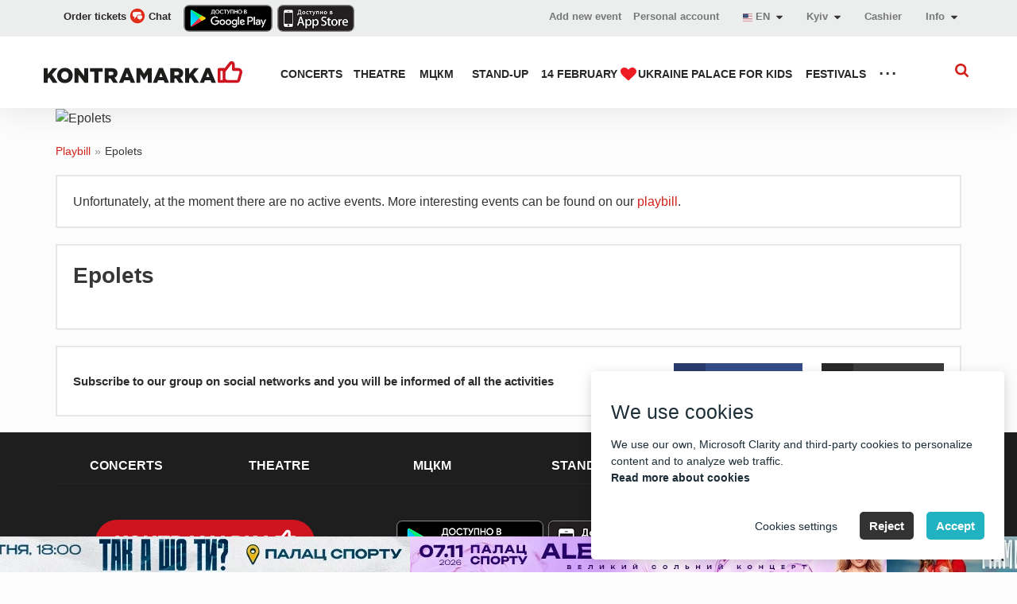

--- FILE ---
content_type: text/html; charset=UTF-8
request_url: https://kontramarka.ua/en/events/epolets
body_size: 13607
content:

<!DOCTYPE html>
<html lang="en">
<head>

<meta http-equiv="content-type" content="text/html; charset=utf-8" />
<meta http-equiv="X-UA-Compatible" content="IE=edge"/>
<meta name="viewport" content="width=device-width, initial-scale=1 user-scalable=no">


<title>Epolets</title><meta name="og:title" content="Epolets" />
<meta name="og:description" content="" />
<link hreflang="uk" rel="alternate" href="https://kontramarka.ua/uk/events/epolets" />
<link hreflang="ru" rel="alternate" href="https://kontramarka.ua/ru/events/epolets" />
<link hreflang="en" rel="alternate" href="https://kontramarka.ua/en/events/epolets" />
<link rel="stylesheet" type="text/css" href="/themes/kontramarka_2017/css/main.css?v=2025-11-11-v1" />
<link rel="stylesheet" type="text/css" href="/themes/kontramarka_2017/css/custom.css?v=2025-11-11-v1" />
<script type="text/javascript" src="/assets/b6253c18/jquery.min.js"></script>
<script type="text/javascript" src="/assets/b6253c18/jquery.cookie.js"></script>
<script type="text/javascript" src="/themes/kontramarka_2017/js/bundle.js?v=2025-11-11-v1"></script>


<meta name="keywords" content=""/>
<meta name="description" content=""/>



        <script>
            // Google Tag Manager
            window.dataLayer = window.dataLayer || [];
            function gtag() { dataLayer.push(arguments); }

            (function(w, d, s, l, i) {
                w[l] = w[l] || [];
                w[l].push({ 'gtm.start': new Date().getTime(), event: 'gtm.js' });

                var f = d.getElementsByTagName(s)[0],
                    j = d.createElement(s),
                    dl = l !== 'dataLayer' ? '&l=' + l : '';

                j.async = true;
                j.src = 'https://www.googletagmanager.com/gtm.js?id=' + i + dl;
                f.parentNode.insertBefore(j, f);
            })(window, document, 'script', 'dataLayer', 'GTM-MRGFXJ');

            // Функція для обробки згоди користувачів (cookies)
            function setCookiesConsentMode(consentMode, event = 'default') {
                let consentModeStates = {
                    ad_storage: consentMode.includes('adConsentGranted') ? 'granted' : 'denied',
                    ad_user_data: consentMode.includes('adUserDataGranted') ? 'granted' : 'denied',
                    ad_personalization: consentMode.includes('adPersonalizationGranted') ? 'granted' : 'denied',
                    analytics_storage: consentMode.includes('analyticsConsentGranted') ? 'granted' : 'denied',
                    functionality_storage: consentMode.includes('functionalityConsentGranted') ? 'granted' : 'denied',
                    personalization_storage: consentMode.includes('personalizationConsentGranted') ? 'granted' : 'denied',
                    security_storage: consentMode.includes('securityConsentGranted') ? 'granted' : 'denied',
                };
                if (window.gtag) {
                    gtag('consent', event, consentModeStates);
                }
            }

            // Функція для Microsoft Clarity
            function setClarityConsent(consentMode) {
                if (typeof window.clarity !== 'undefined') {
                    if (consentMode.includes('microsoftClarityGranted')) {
                        clarity('consent');
                    } else {
                        clarity('consent', false);
                    }
                }
            }
        </script>


<!-- Meta Pixel Code -->
    <script>
        window.addEventListener('DOMContentLoaded', function() {
            // Перевіряємо, чи користувач дозволив аналітику або рекламу
            function initFacebookPixel() {
                if (typeof cc !== 'undefined' && cc.acceptedCategories) {
                    const hasConsent = cc.acceptedCategories.includes('adConsentGranted') ||
                        cc.acceptedCategories.includes('analyticsConsentGranted');

                    if (!hasConsent) {
                        console.warn('Facebook Pixel не завантажено: користувач не дав згоду.');
                        return;
                    }
                }

                // Facebook Pixel
                !function(f,b,e,v,n,t,s) {
                    if (f.fbq) return;
                    n = f.fbq = function() {
                        n.callMethod ? n.callMethod.apply(n, arguments) : n.queue.push(arguments);
                    };
                    if (!f._fbq) f._fbq = n;
                    n.push = n;
                    n.loaded = !0;
                    n.version = '2.0';
                    n.queue = [];
                    t = b.createElement(e);
                    t.async = !0;
                    t.src = v;
                    s = b.getElementsByTagName(e)[0];
                    s.parentNode.insertBefore(t, s);
                }(window, document, 'script', 'https://connect.facebook.net/en_US/fbevents.js');

                fbq('init', '635619701841020');
                fbq('track', 'PageView');
            }

            // Викликаємо функцію ініціалізації після завантаження згоди
            // if (typeof cc !== 'undefined') {
            //     cc.on("accept", initFacebookPixel);
            //     cc.on("change", initFacebookPixel);
            // }

            // Якщо згода вже є, запускаємо відразу
            setTimeout(function () {

                if (typeof cc !== 'undefined') {
                    cc.on("accept", initFacebookPixel);
                    cc.on("change", initFacebookPixel);
                }
                initFacebookPixel;
            }, 1000);
            // setTimeout(initFacebookPixel, 1000);
        });
    </script>

    <noscript>
        <img height="1" width="1" style="display:none"
             src="https://www.facebook.com/tr?id=635619701841020&ev=PageView&noscript=1" />
    </noscript>

<!--<script>-->
<!---->
<!--    $( document ).ready(function() {-->
<!--        !function(f,b,e,v,n,t,s)-->
<!--        {if(f.fbq)return;n=f.fbq=function(){n.callMethod?-->
<!--            n.callMethod.apply(n,arguments):n.queue.push(arguments)};-->
<!--            if(!f._fbq)f._fbq=n;n.push=n;n.loaded=!0;n.version='2.0';-->
<!--            n.queue=[];t=b.createElement(e);t.async=!0;-->
<!--            t.src=v;s=b.getElementsByTagName(e)[0];-->
<!--            s.parentNode.insertBefore(t,s)}(window, document,'script',-->
<!--            'https://connect.facebook.net/en_US/fbevents.js');-->
<!--        fbq('init', '635619701841020');-->
<!--        fbq('track', 'PageView');-->
<!--    });-->
<!--</script>-->
<!--<noscript><img height="1" width="1" style="display:none"-->
<!--               src="https://www.facebook.com/tr?id=635619701841020&ev=PageView&noscript=1"-->
<!--    /></noscript>-->
<!-- End Meta Pixel Code -->



    <meta name="google-site-verification" content="ig4EtntQ0huoQ6TsmUPov2GQg3QkEpzgl8aXoXXbIDc" />

<link rel="alternate" href="https://kontramarka.ua/uk" hreflang="x-default"/>




<!-- [if lt IE 9] script window.open("https://browser-update.org/update.html?force_outdated=true", "_self");-->
<!-- [endif]-->
<!-- HTML5 Shim and Respond.js IE8 support of HTML5 elements and media queries -->
<!-- WARNING: Respond.js doesn't work if you view the page via file:// -->
<!--[if lt IE 9]>
<script src="https://oss.maxcdn.com/libs/html5shiv/3.7.0/html5shiv.js"></script>
<script src="https://oss.maxcdn.com/libs/respond.js/1.4.2/respond.min.js"></script>
<![endif]-->

<link rel="apple-touch-icon" href="/like-k-ka.svg">
<!--<link rel="apple-touch-icon" sizes="57x57" href="/like-k-ka.svg">-->
<!--<link rel="apple-touch-icon" sizes="60x60" href="/like-k-ka.svg">-->
<!--<link rel="apple-touch-icon" sizes="72x72" href="/like-k-ka.svg">-->
<!--<link rel="apple-touch-icon" sizes="76x76" href="/like-k-ka.svg">-->
<!--<link rel="apple-touch-icon" sizes="114x114" href="/like-k-ka.svg">-->
<!--<link rel="apple-touch-icon" sizes="120x120" href="/like-k-ka.svg">-->
<!--<link rel="apple-touch-icon" sizes="144x144" href="/like-k-ka.svg">-->
<!--<link rel="apple-touch-icon" sizes="152x152" href="/like-k-ka.svg">-->
<!--<link rel="apple-touch-icon" sizes="180x180" href="/like-k-ka.svg">-->
<link rel="icon" type="image/svg+xml" href="/like-k-ka.svg">
<!--<link rel="icon" type="image/png" sizes="192x192" href="/like-k-ka.svg">-->
<!--<link rel="icon" type="image/png" sizes="32x32" href="/like-k-ka.svg">-->
<!--<link rel="icon" type="image/png" sizes="96x96" href="/like-k-ka.svg">-->
<!--<link rel="icon" type="image/png" sizes="16x16" href="/like-k-ka.svg">-->
<link href="/like-k-ka.svg" rel="shortcut icon">
<link rel="manifest" href="/themes/kontramarka_2017/img/favicons/manifest.json">
<meta name="msapplication-config" content="/themes/kontramarka_2017/img/favicons/browserconfig.xml">

<script>
    var baseUrl = '/themes/kontramarka_2017/';
    var absoluteURL = 'https://kontramarka.ua/en';

    $(document).ready(function () {
        moment.locale("en");

            });
    var contryCitySearchText = 'Search...';
</script>


<!-- Подключаем скрипт и css поисковика -->

    <!-- Новый поиск Elasticsearch -->
    <link rel="stylesheet" type="text/css" href="https://kontramarka.ua/css/sf-search.css?v=2025-11-11-v1">
    <script type="text/javascript" src="https://kontramarka.ua/js/sf-search.js?v=2025-11-11-v1"></script>
    <script>
        window.searchSiteUrl = 'https://search.mticket.com.ua:9191';
        window.searchSiteUri = '/api/uk/events/search';
        window.searchSiteCategorization = 'category';
        document.addEventListener("click", function(evt) {
            let flyoutEl = document.getElementsByClassName('sf-search-btn')[0],
                flyoutElF = document.getElementsByClassName('sf-wrapper')[0],
                targetEl = evt.target; // clicked element
            if (typeof flyoutElF === "undefined") return;
            do {
                if(targetEl == flyoutEl || targetEl == flyoutElF) {
                    // This is a click inside, does nothing, just return.
                    return;
                }
                // Go up the DOM
                targetEl = targetEl.parentNode;
            } while (targetEl);
            // This is a click outside.
            btnCloseListener();
        });
    </script>


<script src="https://cdn.gravitec.net/storage/752566d362211e0d352d2ef804cc1a1d/client.js" async></script>

<!--<script>-->
<!--    // TiktokAnalytics-->
<!--    !function (w, d, t) {-->
<!--        w.TiktokAnalyticsObject=t;var ttq=w[t]=w[t]||[];ttq.methods=["page","track","identify","instances","debug","on","off","once","ready","alias","group","enableCookie","disableCookie"],ttq.setAndDefer=function(t,e){t[e]=function(){t.push([e].concat(Array.prototype.slice.call(arguments,0)))}};for(var i=0;i<ttq.methods.length;i++)ttq.setAndDefer(ttq,ttq.methods[i]);ttq.instance=function(t){for(var e=ttq._i[t]||[],n=0;n<ttq.methods.length;n++)ttq.setAndDefer(e,ttq.methods[n]);return e},ttq.load=function(e,n){var i="https://analytics.tiktok.com/i18n/pixel/events.js";ttq._i=ttq._i||{},ttq._i[e]=[],ttq._i[e]._u=i,ttq._t=ttq._t||{},ttq._t[e]=+new Date,ttq._o=ttq._o||{},ttq._o[e]=n||{};var o=document.createElement("script");o.type="text/javascript",o.async=!0,o.src=i+"?sdkid="+e+"&lib="+t;var a=document.getElementsByTagName("script")[0];a.parentNode.insertBefore(o,a)};-->
<!---->
<!--        ttq.load('CCQPCORC77U87GSMB890');-->
<!--        ttq.page();-->
<!--    }(window, document, 'ttq');-->
<!--</script>-->
<script>
    // TiktokAnalytics
    window.addEventListener('DOMContentLoaded', function() {
        function initTikTokPixel() {
            if (typeof cc !== 'undefined' && cc.acceptedCategories) {
                const hasConsent = cc.acceptedCategories.includes('adConsentGranted') ||
                    cc.acceptedCategories.includes('analyticsConsentGranted');

                if (!hasConsent) {
                    console.warn('TikTok Pixel не завантажено: користувач не дав згоду.');
                    return;
                }
            }

            // Завантажуємо TikTok Pixel
            !function (w, d, t) {
                w.TiktokAnalyticsObject = t;
                var ttq = w[t] = w[t] || [];
                ttq.methods = ["page", "track", "identify", "instances", "debug", "on", "off", "once", "ready", "alias", "group", "enableCookie", "disableCookie"];
                ttq.setAndDefer = function (t, e) {
                    t[e] = function () {
                        t.push([e].concat(Array.prototype.slice.call(arguments, 0)));
                    }
                };
                for (var i = 0; i < ttq.methods.length; i++) ttq.setAndDefer(ttq, ttq.methods[i]);
                ttq.instance = function (t) {
                    for (var e = ttq._i[t] || [], n = 0; n < ttq.methods.length; n++) ttq.setAndDefer(e, ttq.methods[n]);
                    return e;
                };
                ttq.load = function (e, n) {
                    var i = "https://analytics.tiktok.com/i18n/pixel/events.js";
                    ttq._i = ttq._i || {}, ttq._i[e] = [], ttq._i[e]._u = i, ttq._t = ttq._t || {}, ttq._t[e] = +new Date, ttq._o = ttq._o || {}, ttq._o[e] = n || {};
                    var o = document.createElement("script");
                    o.type = "text/javascript", o.async = !0, o.src = i + "?sdkid=" + e + "&lib=" + t;
                    var a = document.getElementsByTagName("script")[0];
                    a.parentNode.insertBefore(o, a);
                };

                ttq.load('CCQPCORC77U87GSMB890');
                ttq.page();
            }(window, document, 'ttq');
        }

        // Викликаємо після прийняття згоди
        if (typeof cc !== 'undefined') {
            cc.on("accept", initTikTokPixel);
            cc.on("change", initTikTokPixel);
        }

        // Якщо згода вже є, запускаємо відразу
        setTimeout(initTikTokPixel, 1000);
    });
</script></head>
<!--<style>-->
<!--    span.btn:hover:before {-->
<!--        background-color: initial !important;-->
<!--    }-->
<!--</style>-->
<body class="">

<!-- Google Tag Manager (noscript) -->
<noscript><iframe src="https://www.googletagmanager.com/ns.html?id=GTM-MRGFXJ" height="0" width="0" style="display:none;visibility:hidden"></iframe></noscript>
<!-- End Google Tag Manager (noscript) -->

<link rel="stylesheet" type="text/css" href="/css/cookie-consent-master/cookie-consent.css">
<script src="/js/cookie-consent-master/cookie-consent.js"></script>
<script>

    // Ініціалізуємо попап згоди
    let cc;
    window.addEventListener('DOMContentLoaded', function() {
        cc = new CookieConsent({"title":"We use cookies","description":"We use our own,  Microsoft Clarity and third-party cookies to personalize content and to analyze web traffic.<br><a target='_blank' href='\/en\/pages\/public-offer'>Read more about cookies<\/a>","buttons":{"acceptAll":"Accept","acceptSelected":"Accept Cookies","reject":"Reject","showSettings":"Cookies settings","hideSettings":"Hide"},"cookie":{"name":"cookie_consent","domain":".kontramarka.ua","expiryDays":365,"secure":false,"sameSite":"Lax","inited":[],"updated":[]},"categories":{"adConsentGranted":{"label":"Storage","description":"Enables storage (such as cookies) related to advertising.","checked":true,"mandatory":true},"adUserDataGranted":{"label":"User data","description":"Sets consent for sending user data to Google for advertising purposes.","checked":true},"adPersonalizationGranted":{"label":"Personalized advertising","description":"Sets consent for personalized advertising.","checked":true},"analyticsConsentGranted":{"label":"Analytics","description":"Enables storage (such as cookies) related to analytics e.g. visit duration.","checked":true},"functionalityConsentGranted":{"label":"Functionality","description":"Enables storage that supports the functionality of the website or app e.g. language settings.","checked":true},"personalizationConsentGranted":{"label":"Personalization","description":"Sets consent for personalized advertising.","checked":true},"securityConsentGranted":{"label":"Security","description":"Enables storage related to security such as authentication functionality, fraud prevention, and other user protection.","checked":true},"microsoftClarityGranted":{"label":"Microsoft Clarity","description":"I agree to the use of cookies for Microsoft Clarity.","checked":true}}});

        function handleConsentUpdate(event = 'default') {
            if (cc) {
                setCookiesConsentMode(cc.acceptedCategories, event);
                setClarityConsent(cc.acceptedCategories);
            }
        }

        // Передаємо дефолтні значення при старті
        handleConsentUpdate();

        // Події для оновлення згоди
        cc.on("accept", () => handleConsentUpdate('update'));
        cc.on("reject", () => handleConsentUpdate('update'));
        cc.on("change", () => handleConsentUpdate('update'));

        // Виконуємо оновлення, якщо потрібно
        if (cc.need_update()) {
            handleConsentUpdate('update');
        }

        // Викликаємо GA після згоди
        setTimeout(function() {
            if (cc.need_update()) {
                handleConsentUpdate('update');
            }
        }, 2000);
    });

    // Налаштовуємо Google Analytics
    function initGA() {
        if (typeof gtag === 'function') {
            gtag('js', new Date());
            ['G-XW31VBQDS7', 'G-SRRFQ3WM8R'].forEach(id => {
                gtag('config', id, {
                    'linker': {
                        'domains': ['widget.kontramarka.ua'],
                        'decorate_forms': true,
                        'accept_incoming': true
                    }
                });
            });
        }
    }

    // Ініціалізуємо GA після завантаження сторінки
    window.addEventListener('load', function() {
        setTimeout(initGA, 3000);
    });
</script>

<div class="preloader">
    <div class="lds-spinner"><div></div><div></div><div></div><div></div><div></div><div></div><div></div><div></div><div></div><div></div><div></div><div></div></div>
</div>


<div class="mobile-menu">
    <button class="mobile-menu__close"></button>

    <div class="mobile-menu__tabs">
        <a href="#mmtab-1" class="mobile-menu__tab active">Categories</a>
        <a href="#mmtab-2" class="mobile-menu__tab">Information</a>
        <hr class="mobile-menu__hr">

        <ul id="mmtab-1" class="mobile-menu__nav" style="display: block;">
                            
                
                <li class="mobile-menu__item">                <a href="/en/concert">CONCERTS</a>                </li>
                                            
                
                <li class="mobile-menu__item">                <a href="/en/theatre">THEATRE</a>                </li>
                                            
                
                <li class="mobile-menu__item">                <a href="/en/events/zhovtnevy-palats">МЦКМ</a>                </li>
                                            
                
                <li class="mobile-menu__item">                <a href="/en/standUp">STAND-UP</a>                </li>
                                            
                
                <li class="mobile-menu__item">                <a href="/en/february">14 FEBRUARY <img width="20" style="margin-top: -2px" src="/themes/kontramarka_2017/img/categories/red-heart-icon.svg" alt="red heart" /></a>                </li>
                                            
                
                <li class="mobile-menu__item">                <a href="/en/concert/dvorec-ukraina-66.html">Ukraine Palace&nbsp;</a>                </li>
                                            
                
                <li class="mobile-menu__item">                <a href="/en/children">FOR KIDS</a>                </li>
                                            
                
                <li class="mobile-menu__item">                <a href="/en/festival">FESTIVALS</a>                </li>
                                            
                
                <li class="mobile-menu__item">                <a href="/en/planetarium">Planetarium</a>                </li>
                                            
                
                <li class="mobile-menu__item">                <a href="/en/zoo">ZOO</a>                </li>
                                            
                
                <li class="mobile-menu__item">                <a href="/en/filarmony">PHILHARMONIC</a>                </li>
                                            
                                    <li class="mobile-menu__item">                    <a class="has-children" href="#">All sections</a>                    <ul class="mobile-menu__submenu subMenu">                
                <li class="">                <a href="/en/tour">TOUR</a>                </li>
                                            
                
                <li class="">                <a href="/en/events/kyyivsky-kulturny-klaster-krakiv">ККК “КРАКІВ“</a>                </li>
                                            
                
                <li class="">                <a href="/en/cinema">MOVIE</a>                </li>
                                            
                
                <li class="">                <a href="/en/museum">MUSEUMS</a>                </li>
                                            
                
                <li class="">                <a href="/en/excursion">EXCURSIONS</a>                </li>
                                            
                
                <li class="">                <a href="/en/exhibition">ВИСТАВКИ</a>                </li>
                                            
                
                <li class="">                <a href="/en/clubs">CLUBS</a>                </li>
                                            
                
                <li class="">                <a href="/en/sport">Sport</a>                </li>
                                            
                
                <li class="">                <a href="/en/dyky">ДИКИЙ ТЕАТР</a>                </li>
                                            
                
                <li class="">                <a href="/en/kmb">KYIV MODERN BALLET</a>                </li>
                                            
                
                <li class="">                <a href="/en/kinopokaz">FILM SHOW</a>                </li>
                                    </ul>                    </li>                                    </ul>

        <ul id="mmtab-2" class="mobile-menu__nav">
            <li class="mobile-menu__item">                <a href="/en/addEvent">Add new event</a>            </li>
                            <li class="mobile-menu__item">                    <a rel="nofollow" href="/en/pages/cash-desks">Our office</a>                </li>                            <li class="mobile-menu__item">                    <a rel="nofollow" href="/en/pages/public-offer">Terms of Use</a>                </li>                            <li class="mobile-menu__item">                    <a rel="nofollow" href="/en/pages/howto-buy-a-ticket">How to buy tickets</a>                </li>                            <li class="mobile-menu__item">                    <a rel="nofollow" href="/en/pages/app">Mobile App</a>                </li>            
            <li class="mobile-menu__item">            <a target="_blank" href="https://widget.kontramarka.ua/en/widget11site19/user/orders">Personal account</a>            </li>        </ul>
    </div>
</div>

<header class="header">
    
    <div class="header_top">
        <div class="_wrap">
            <div class="h-link h-link--phone">
                <a href="javascript:showBitrixChat()">
                    Order tickets                    <img style="padding-bottom: 3px" src="/themes/kontramarka_2017/img/chat.png" alt="chat">
                    Chat                </a>
            </div>

            <div class="header__buttons">
                <a rel="nofollow" rel="nofollow" class="android-link" href="https://play.google.com/store/apps/details?id=com.kontramarka.app&amp;rdid=com.kontramarka.app" target="_blank">
                    <img src="/themes/kontramarka_2017/img/banner-android-link.png" alt="Приложение Android">
                </a>
                <a rel="nofollow" rel="nofollow" class="android-link" href="https://apps.apple.com/ua/app/контрамарка/id1569152422" target="_blank">
                    <img src="/themes/kontramarka_2017/img/banner-ios-link.png" alt="App Store">
                </a>
            </div>

            <div class="h-link h-link--profile d-none">
                <a rel="nofollow" target="_blank" class="h-link__text" href="https://widget.kontramarka.ua/en/widget11site19/user/login">
                    <svg class="svgicon svg-profile">
                        <use xlink:href="/themes/kontramarka_2017/img/sprite.svg#profile"></use>
                    </svg>
                    Login                </a>
            </div>

            <div class="h-link">
                <div class="h-link__text">
                    Info
                    <svg class="svgicon caret-down">
                        <use xlink:href="/themes/kontramarka_2017/img/sprite.svg#caret-down"></use>
                    </svg>
                </div>

                <ul class="h-link__drop" style="z-index: 101">
                    <li class="h-link__sublink">
                        <a rel="nofollow"
                           href="/en/pages/public-offer">Terms of Use</a>
                    </li>

                    <li class="h-link__sublink d-none">
                        <a rel="nofollow" target=“_blank”
                           href="https://bitrix24public.com/mticket.bitrix24.ua/form/5_povernennya_kvytkiv/5mrg4y/">Ticket return</a>
                    </li>

                    <li class="h-link__sublink">
                        <a rel="nofollow"
                           href="/en/pages/howto-buy-a-ticket">Help</a>
                    </li>

<!--                    <li class="h-link__sublink">-->
<!--                        <a rel="nofollow" href="--><?//=LangHelper::getBlogUrl()?><!--" target="_blank">--><?//=Yii::t('app', 'Блог')?><!--</a>-->
<!--                    </li>-->

                    <li class="h-link__sublink">
                        <a rel="nofollow" href="/en/pages/app">Mobile App</a>
                    </li>

                    <li class="h-link__sublink">
                        <a rel="nofollow" href="https://widget.kontramarka.ua/en/widget11site19/user/orders">Personal account</a>
                    </li>
                </ul>
            </div>

            <a rel="nofollow" href="/en/pages/cash-desks" class="h-link">
                Cashier            </a>

            
<div class="h-link list-block location-menu">
    <a href="#" class="location-menu__header">
        <span>Kyiv</span>

        <svg class="svgicon caret-down">
            <use xlink:href="/themes/kontramarka_2017/img/sprite.svg#caret-down"></use>
        </svg>
    </a>
    <div class="dropdown-modal location-menu__modal">
        <div class="location-menu__modal-close">
            <svg viewBox="0 0 50 50">
                <path d="M37.304 11.282l1.414 1.414-26.022 26.02-1.414-1.413z"></path>
                <path d="M12.696 11.282l26.022 26.02-1.414 1.415-26.022-26.02z"></path>
            </svg>
        </div>
        <div class="location-menu__modal-inner">
            <p class="location-menu__input-header">Country</p>
            <select id="country-select" class="location-menu__select location-menu__select-country" data-selected="Украина">
                                                            <option selected data-domain="" value="Украина">Ukraine</option>
                                                </select>
            <p class="location-menu__input-header">Town</p>
            <select id="city-select" class="location-menu__select location-menu__select-city">
                
                                                            <option selected value="https://kontramarka.ua/en" data-country="Украина">
                            Kyiv                        </option>
                                                                                <option value="https://lviv.kontramarka.ua/en" data-country="Украина">
                            Lviv                        </option>
                                                                                <option value="https://odesa.kontramarka.ua/en" data-country="Украина">
                            Odesa                        </option>
                                                                                <option value="https://dnepr.kontramarka.ua/en" data-country="Украина">
                            Dnipro                        </option>
                                                                                <option value="https://kharkov.kontramarka.ua/en" data-country="Украина">
                            Kharkiv                        </option>
                                                                                <option value="https://bashtanka.kontramarka.ua/en" data-country="Украина">
                                                    </option>
                                                                                <option value="https://baryshivka.kontramarka.ua/en" data-country="Украина">
                            Baryshivka                        </option>
                                                                                <option value="https://berdychiv.kontramarka.ua/en" data-country="Украина">
                            Berdychiv                        </option>
                                                                                <option value="https://berezan.kontramarka.ua/en" data-country="Украина">
                            Berezan                        </option>
                                                                                <option value="https://berezne.kontramarka.ua/en" data-country="Украина">
                            Berezne                        </option>
                                                                                <option value="https://bilacerkva.kontramarka.ua/en" data-country="Украина">
                            White Church                        </option>
                                                                                <option value="https://bilhorod-dnistrovskyi.kontramarka.ua/en" data-country="Украина">
                            Bilhorod-Dnistrovskyi                        </option>
                                                                                <option value="https://bobrynets.kontramarka.ua/en" data-country="Украина">
                            Bobrynets                        </option>
                                                                                <option value="https://bogorodchany.kontramarka.ua/en" data-country="Украина">
                            Bogorodchany                        </option>
                                                                                <option value="https://bohuslav.kontramarka.ua/en" data-country="Украина">
                            Bohuslav                        </option>
                                                                                <option value="https://brovary.kontramarka.ua/en" data-country="Украина">
                            Brovary                        </option>
                                                                                <option value="https://bukovel.kontramarka.ua/en" data-country="Украина">
                            Bukovel                        </option>
                                                                                <option value="https://bucha.kontramarka.ua/en" data-country="Украина">
                            Bucha                        </option>
                                                                                <option value="https://varash.kontramarka.ua/en" data-country="Украина">
                            Varash                        </option>
                                                                                <option value="https://vasilkiv.kontramarka.ua/en" data-country="Украина">
                            Vasilkiv                        </option>
                                                                                <option value="https://verkhnedneprovsk.kontramarka.ua/en" data-country="Украина">
                            Verkhnedneprovsk                        </option>
                                                                                <option value="https://vyshhorod.kontramarka.ua/en" data-country="Украина">
                            Vyshhorod                        </option>
                                                                                <option value="https://vilnohirsk.kontramarka.ua/en" data-country="Украина">
                            Vilnohirsk                        </option>
                                                                                <option value="https://vn.kontramarka.ua/en" data-country="Украина">
                            Vinnitsa                        </option>
                                                                                <option value="https://voznesensk.kontramarka.ua/en" data-country="Украина">
                            Voznesensk                        </option>
                                                                                <option value="https://volodymyr-volynsky.kontramarka.ua/en" data-country="Украина">
                            Volodymyr                        </option>
                                                                                <option value="https://hadyach.kontramarka.ua/en" data-country="Украина">
                            Hadyach                        </option>
                                                                                <option value="https://gayvoron.kontramarka.ua/en" data-country="Украина">
                            Gayvoron                        </option>
                                                                                <option value="https://horodok.kontramarka.ua/en" data-country="Украина">
                            Horodok                        </option>
                                                                                <option value="https://dikanka.kontramarka.ua/en" data-country="Украина">
                            Dikanka                        </option>
                                                                                <option value="https://dobromyl.kontramarka.ua/en" data-country="Украина">
                            Dobromyl                        </option>
                                                                                <option value="https://dolinska.kontramarka.ua/en" data-country="Украина">
                            Dolinska                        </option>
                                                                                <option value="https://drohobych.kontramarka.ua/en" data-country="Украина">
                            Drohobych                        </option>
                                                                                <option value="https://zhyt.kontramarka.ua/en" data-country="Украина">
                            Zhytomyr                        </option>
                                                                                <option value="https://zhovti-vody.kontramarka.ua/en" data-country="Украина">
                            Zhovti Vody                        </option>
                                                                                <option value="https://zp.kontramarka.ua/en" data-country="Украина">
                            Zaporizhzhia                        </option>
                                                                                <option value="https://zvenyhorodka.kontramarka.ua/en" data-country="Украина">
                            Zvenyhorodka                        </option>
                                                                                <option value="https://nv.kontramarka.ua/en" data-country="Украина">
                            Zvyagel                        </option>
                                                                                <option value="https://zinkiv.kontramarka.ua/en" data-country="Украина">
                            Zinkiv                        </option>
                                                                                <option value="https://zolochev.kontramarka.ua/en" data-country="Украина">
                            Zolochiv                        </option>
                                                                                <option value="https://if.kontramarka.ua/en" data-country="Украина">
                            Ivano-Frankivsk                        </option>
                                                                                <option value="https://irp.kontramarka.ua/en" data-country="Украина">
                            Irpin                        </option>
                                                                                <option value="https://kalynivka.kontramarka.ua/en" data-country="Украина">
                            Kalynivka                        </option>
                                                                                <option value="https://kalush.kontramarka.ua/en" data-country="Украина">
                            Kalush                        </option>
                                                                                <option value="https://kp.kontramarka.ua/en" data-country="Украина">
                            Kamianets-Podilskyi                        </option>
                                                                                <option value="https://kamyanka.kontramarka.ua/en" data-country="Украина">
                            Kamyanka                        </option>
                                                                                <option value="https://kamianske.kontramarka.ua/en" data-country="Украина">
                            Kamianske                        </option>
                                                                                <option value="https://karlivka.kontramarka.ua/en" data-country="Украина">
                            Karlivka                        </option>
                                                                                <option value="https://kitsman.kontramarka.ua/en" data-country="Украина">
                            Kitsman                        </option>
                                                                                <option value="https://kobelyaky.kontramarka.ua/en" data-country="Украина">
                            Kobelyaky                        </option>
                                                                                <option value="https://kovel.kontramarka.ua/en" data-country="Украина">
                            Kovel                        </option>
                                                                                <option value="https://kolomya.kontramarka.ua/en" data-country="Украина">
                            Kolomya                        </option>
                                                                                <option value="https://korosten.kontramarka.ua/en" data-country="Украина">
                            Korosten                        </option>
                                                                                <option value="https://korsun-shevchenkivskyi.kontramarka.ua/en" data-country="Украина">
                            Korsun-Shevchenkivskyi                        </option>
                                                                                <option value="https://kosiv.kontramarka.ua/en" data-country="Украина">
                            Kosiv                        </option>
                                                                                <option value="https://kremenchug.kontramarka.ua/en" data-country="Украина">
                            Kremenchuk                        </option>
                                                                                <option value="https://kriviyrig.kontramarka.ua/en" data-country="Украина">
                            Kryvyi Rih                        </option>
                                                                                <option value="https://kr.kontramarka.ua/en" data-country="Украина">
                            Kropyvnytskyi                        </option>
                                                                                <option value="https://lokhvytsya.kontramarka.ua/en" data-country="Украина">
                            Lokhvytsya                        </option>
                                                                                <option value="https://lubny.kontramarka.ua/en" data-country="Украина">
                            Lubny                        </option>
                                                                                <option value="https://lutsk.kontramarka.ua/en" data-country="Украина">
                            Lutsk                        </option>
                                                                                <option value="https://lyubashivka.kontramarka.ua/en" data-country="Украина">
                            Lyubashivka                        </option>
                                                                                <option value="https://magdalinovka.kontramarka.ua/en" data-country="Украина">
                            Magdalinovka                        </option>
                                                                                <option value="https://malyn.kontramarka.ua/en" data-country="Украина">
                            Malyn                        </option>
                                                                                <option value="https://mankivka.kontramarka.ua/en" data-country="Украина">
                            Mankivka                        </option>
                                                                                <option value="https://mykolaiv.kontramarka.ua/en" data-country="Украина">
                            Mykolaiv                        </option>
                                                                                <option value="https://mirgorod.kontramarka.ua/en" data-country="Украина">
                            Myrhorod                        </option>
                                                                                <option value="https://myronivka.kontramarka.ua/en" data-country="Украина">
                            Myronivka                        </option>
                                                                                <option value="https://mohyliv-podilskyi.kontramarka.ua/en" data-country="Украина">
                            Mohyliv-Podilskyi                        </option>
                                                                                <option value="https://monastyryshche.kontramarka.ua/en" data-country="Украина">
                            Monastyryshche                        </option>
                                                                                <option value="https://mukachevo.kontramarka.ua/en" data-country="Украина">
                            Mukachevo                        </option>
                                                                                <option value="https://netishin.kontramarka.ua/en" data-country="Украина">
                            Netishin                        </option>
                                                                                <option value="https://novyi-bug.kontramarka.ua/en" data-country="Украина">
                            Novyi Bug                        </option>
                                                                                <option value="https://novyy-rozdil.kontramarka.ua/en" data-country="Украина">
                            Novyy Rozdil                        </option>
                                                                                <option value="https://novy-yarychiv.kontramarka.ua/en" data-country="Украина">
                            Novy Yarychiv                        </option>
                                                                                <option value="https://novovolynsk.kontramarka.ua/en" data-country="Украина">
                            Novovolynsk                        </option>
                                                                                <option value="https://novojavorivsk.kontramarka.ua/en" data-country="Украина">
                            Novoyavorivsk                        </option>
                                                                                <option value="https://obukhiv.kontramarka.ua/en" data-country="Украина">
                            Obukhiv                        </option>
                                                                                <option value="https://olexandria.kontramarka.ua/en" data-country="Украина">
                            Olexandria                        </option>
                                                                                <option value="https://orzhytsya.kontramarka.ua/en" data-country="Украина">
                            Orzhytsya                        </option>
                                                                                <option value="https://pervomaisk.kontramarka.ua/en" data-country="Украина">
                            Pervomaisk                        </option>
                                                                                <option value="https://pereginskoye.kontramarka.ua/en" data-country="Украина">
                            Pereginskoye                        </option>
                                                                                <option value="https://pereyaslav.kontramarka.ua/en" data-country="Украина">
                            Pereyaslav                        </option>
                                                                                <option value="https://yuzhnoukrainsk.kontramarka.ua/en" data-country="Украина">
                            Yuzhnoukrainsk                        </option>
                                                                                <option value="https://polonne.kontramarka.ua/en" data-country="Украина">
                            Polonne                        </option>
                                                                                <option value="https://pl.kontramarka.ua/en" data-country="Украина">
                            Poltava                        </option>
                                                                                <option value="https://puliny.kontramarka.ua/en" data-country="Украина">
                            Puliny                        </option>
                                                                                <option value="https://ratne.kontramarka.ua/en" data-country="Украина">
                            Ratne                        </option>
                                                                                <option value="https://rakhiv.kontramarka.ua/en" data-country="Украина">
                            Rakhiv                        </option>
                                                                                <option value="https://rv.kontramarka.ua/en" data-country="Украина">
                            Rivne                        </option>
                                                                                <option value="https://rudky.kontramarka.ua/en" data-country="Украина">
                            Rudky                        </option>
                                                                                <option value="https://samar.kontramarka.ua/en" data-country="Украина">
                            Samar                        </option>
                                                                                <option value="https://sarny.kontramarka.ua/en" data-country="Украина">
                            Sarna                        </option>
                                                                                <option value="https://svitlovodsk.kontramarka.ua/en" data-country="Украина">
                            Svitlovodsk                        </option>
                                                                                <option value="https://smila.kontramarka.ua/en" data-country="Украина">
                            Smila                        </option>
                                                                                <option value="https://stavische.kontramarka.ua/en" data-country="Украина">
                            Stavische                        </option>
                                                                                <option value="https://stary-sambir.kontramarka.ua/en" data-country="Украина">
                            Staryy Sambir                        </option>
                                                                                <option value="https://striy.kontramarka.ua/en" data-country="Украина">
                             Stry                        </option>
                                                                                <option value="https://sumy.kontramarka.ua/en" data-country="Украина">
                            Sumy                        </option>
                                                                                <option value="https://te.kontramarka.ua/en" data-country="Украина">
                            Ternopil                        </option>
                                                                                <option value="https://tysmenytsia.kontramarka.ua/en" data-country="Украина">
                            Tysmenytsia                        </option>
                                                                                <option value="https://trostyanets.kontramarka.ua/en" data-country="Украина">
                            Trostyanets                        </option>
                                                                                <option value="https://truskavets.kontramarka.ua/en" data-country="Украина">
                            Truskavets                        </option>
                                                                                <option value="https://tyachiv.kontramarka.ua/en" data-country="Украина">
                            Tyachiv                        </option>
                                                                                <option value="https://uzhgorod.kontramarka.ua/en" data-country="Украина">
                            Uzhhorod                        </option>
                                                                                <option value="https://ukrayinka.kontramarka.ua/en" data-country="Украина">
                            Ukrayinka                        </option>
                                                                                <option value="https://fastiv.kontramarka.ua/en" data-country="Украина">
                            Fastiv                        </option>
                                                                                <option value="https://khm.kontramarka.ua/en" data-country="Украина">
                            Khmelnytskyi                        </option>
                                                                                <option value="https://khorol.kontramarka.ua/en" data-country="Украина">
                            Khorol                        </option>
                                                                                <option value="https://ck.kontramarka.ua/en" data-country="Украина">
                            Cherkasy                        </option>
                                                                                <option value="https://chernovcy.kontramarka.ua/en" data-country="Украина">
                            Chernivtsi                        </option>
                                                                                <option value="https://cg.kontramarka.ua/en" data-country="Украина">
                            Chernihiv                        </option>
                                                                                <option value="https://chornobay.kontramarka.ua/en" data-country="Украина">
                            Chornobay                        </option>
                                                                                <option value="https://shepetivka.kontramarka.ua/en" data-country="Украина">
                            Shepetivka                        </option>
                                                                                <option value="https://shiryaevo.kontramarka.ua/en" data-country="Украина">
                            Shiryaevo                        </option>
                                                                                <option value="https://shpola.kontramarka.ua/en" data-country="Украина">
                            Shpola                        </option>
                                                                                <option value="https://yagotyn.kontramarka.ua/en" data-country="Украина">
                            Yagotyn                        </option>
                                                </select>

            <a rel="nofollow" href="#" class="btn location-menu__btn" id="change-location-btn">
                <span>Apply</span>
            </a>
        </div>
    </div>
</div>

            <div class="h-link h-link--lang">
                <div class="h-link__text">
                    <img src="/themes/kontramarka_2017/img/flags/flag-us.svg" class="langicon" alt="en"> EN
                    <svg class="svgicon caret-down">
                        <use xlink:href="/themes/kontramarka_2017/img/sprite.svg#caret-down"></use>
                    </svg>
                </div>

                <ul class="h-link__drop">
                                                                        <li class="h-link__sublink">
                                <a rel="nofollow" class="" href="/uk/events/epolets"><img src="/themes/kontramarka_2017/img/flags/flag-ua.svg" class="langicon" alt="ua"> UA</a>                            </li>
                                                                                                        </ul>
            </div>

            <div class="h-link h-link--profile">
                <a rel="nofollow" target="_blank" class="h-link__text" href="https://widget.kontramarka.ua/en/widget11site19/user/orders">
                    Personal account                </a>
            </div>

            <a rel="nofollow" target="_blank" class="add-event-header" href="/en/addEvent">
                Add new event            </a>

                    </div>
    </div>

    <div class="header_main">
        <div class="_wrap justify-content-end">
            <div class="h-link h-link--lang justify-self-start">
                <div class="h-link__text">
                    <img src="/themes/kontramarka_2017/img/flags/flag-us.svg" class="langicon" alt="en"> EN
                    <svg class="svgicon caret-down">
                        <use xlink:href="/themes/kontramarka_2017/img/sprite.svg#caret-down"></use>
                    </svg>
                </div>

                <ul class="h-link__drop">
                                                                        <li class="h-link__sublink">
                                <a rel="nofollow" class="" href="/uk/events/epolets"><img src="/themes/kontramarka_2017/img/flags/flag-ua.svg" class="langicon" alt="ua"> UA</a>                            </li>
                                                                                                        </ul>
            </div>

                            <div class="logo d-none d-xl-block">
                    <a href="/en">
                        <img src="/themes/kontramarka_2017/img/logo-k-ka-head.svg" alt="kontramarka.ua">
                    </a>
                </div>

                <div class="logo d-xl-none">
                    <a href="/en">
                        <img src="/themes/kontramarka_2017/img/logok-ka-head-white.svg" alt="kontramarka.ua">
                    </a>
                </div>
                        <a href="#" class="m-city-select">
                <svg class="svgicon">
                    <use xlink:href="/themes/kontramarka_2017/img/sprite.svg#loca"></use>
                </svg>
            </a>

            <div class="header-menu">
    <ul class="header-nav">
                    <li>            <a href="/en/concert">CONCERTS</a>            </li>
            
                                <li>            <a href="/en/theatre">THEATRE</a>            </li>
            
                                <li>            <a href="/en/events/zhovtnevy-palats">МЦКМ</a>            </li>
            
                                <li>            <a href="/en/standUp">STAND-UP</a>            </li>
            
                                <li>            <a href="/en/february">14 FEBRUARY <img width="20" style="margin-top: -2px" src="/themes/kontramarka_2017/img/categories/red-heart-icon.svg" alt="red heart" /></a>            </li>
            
                                <li>            <a href="/en/concert/dvorec-ukraina-66.html">Ukraine Palace&nbsp;</a>            </li>
            
                                <li>            <a href="/en/children">FOR KIDS</a>            </li>
            
                                <li>            <a href="/en/festival">FESTIVALS</a>            </li>
            
                                            <li class="nav-dd" style="z-index: 100">                <div class="nav-dd__button">...</div>                <ul class="nav-dd__list">                                <li>            <a href="/en/planetarium">Planetarium</a>            </li>
            
                                <li>            <a href="/en/zoo">ZOO</a>            </li>
            
                                <li>            <a href="/en/filarmony">PHILHARMONIC</a>            </li>
            
                                <li>            <a href="/en/tour">TOUR</a>            </li>
            
                                <li>            <a href="/en/events/kyyivsky-kulturny-klaster-krakiv">ККК “КРАКІВ“</a>            </li>
            
                                <li>            <a href="/en/cinema">MOVIE</a>            </li>
            
                                <li>            <a href="/en/museum">MUSEUMS</a>            </li>
            
                                <li>            <a href="/en/excursion">EXCURSIONS</a>            </li>
            
                                <li>            <a href="/en/exhibition">ВИСТАВКИ</a>            </li>
            
                                <li>            <a href="/en/clubs">CLUBS</a>            </li>
            
                                <li>            <a href="/en/sport">Sport</a>            </li>
            
                                <li>            <a href="/en/dyky">ДИКИЙ ТЕАТР</a>            </li>
            
                                <li>            <a href="/en/kmb">KYIV MODERN BALLET</a>            </li>
            
                                <li>            <a href="/en/kinopokaz">FILM SHOW</a>            </li>
            
                    
        </ul>        </li>    </ul>

    <!-- Подключаем блок поисковика -->

    <!-- Новый поиск -->
    <div class="header-search">
        <button class="sf-search-btn">
            <svg class="svgicon">
                <use xlink:href="/themes/kontramarka_2017/img/sprite.svg#magnifying-glass"></use>
            </svg>
        </button>
    </div>


</div>

            
<div class="location-menu location-menu--mobile">
    <div class="dropdown-modal location-menu__modal">
        <div class="location-menu__modal-close">
            <svg viewBox="0 0 50 50">
                <path d="M37.304 11.282l1.414 1.414-26.022 26.02-1.414-1.413z"></path>
                <path d="M12.696 11.282l26.022 26.02-1.414 1.415-26.022-26.02z"></path>
            </svg>
        </div>
        <div class="location-menu__modal-inner">
            <p class="location-menu__input-header">Country</p>
            <select id="country-select-mobile" class="location-menu__select location-menu__select-country" data-device="mobile">
                                                            <option selected value="Украина">Ukraine</option>
                                                </select>

            <p class="location-menu__input-header">Town</p>
            <select id="city-select-mobile" class="location-menu__select location-menu__select-city">
                
                                                            <option selected value="https://kontramarka.ua/en" data-country="Украина">
                            Kyiv                        </option>
                                                                                <option value="https://lviv.kontramarka.ua/en" data-country="Украина">
                            Lviv                        </option>
                                                                                <option value="https://odesa.kontramarka.ua/en" data-country="Украина">
                            Odesa                        </option>
                                                                                <option value="https://dnepr.kontramarka.ua/en" data-country="Украина">
                            Dnipro                        </option>
                                                                                <option value="https://kharkov.kontramarka.ua/en" data-country="Украина">
                            Kharkiv                        </option>
                                                                                <option value="https://bashtanka.kontramarka.ua/en" data-country="Украина">
                                                    </option>
                                                                                <option value="https://baryshivka.kontramarka.ua/en" data-country="Украина">
                            Baryshivka                        </option>
                                                                                <option value="https://berdychiv.kontramarka.ua/en" data-country="Украина">
                            Berdychiv                        </option>
                                                                                <option value="https://berezan.kontramarka.ua/en" data-country="Украина">
                            Berezan                        </option>
                                                                                <option value="https://berezne.kontramarka.ua/en" data-country="Украина">
                            Berezne                        </option>
                                                                                <option value="https://bilacerkva.kontramarka.ua/en" data-country="Украина">
                            White Church                        </option>
                                                                                <option value="https://bilhorod-dnistrovskyi.kontramarka.ua/en" data-country="Украина">
                            Bilhorod-Dnistrovskyi                        </option>
                                                                                <option value="https://bobrynets.kontramarka.ua/en" data-country="Украина">
                            Bobrynets                        </option>
                                                                                <option value="https://bogorodchany.kontramarka.ua/en" data-country="Украина">
                            Bogorodchany                        </option>
                                                                                <option value="https://bohuslav.kontramarka.ua/en" data-country="Украина">
                            Bohuslav                        </option>
                                                                                <option value="https://brovary.kontramarka.ua/en" data-country="Украина">
                            Brovary                        </option>
                                                                                <option value="https://bukovel.kontramarka.ua/en" data-country="Украина">
                            Bukovel                        </option>
                                                                                <option value="https://bucha.kontramarka.ua/en" data-country="Украина">
                            Bucha                        </option>
                                                                                <option value="https://varash.kontramarka.ua/en" data-country="Украина">
                            Varash                        </option>
                                                                                <option value="https://vasilkiv.kontramarka.ua/en" data-country="Украина">
                            Vasilkiv                        </option>
                                                                                <option value="https://verkhnedneprovsk.kontramarka.ua/en" data-country="Украина">
                            Verkhnedneprovsk                        </option>
                                                                                <option value="https://vyshhorod.kontramarka.ua/en" data-country="Украина">
                            Vyshhorod                        </option>
                                                                                <option value="https://vilnohirsk.kontramarka.ua/en" data-country="Украина">
                            Vilnohirsk                        </option>
                                                                                <option value="https://vn.kontramarka.ua/en" data-country="Украина">
                            Vinnitsa                        </option>
                                                                                <option value="https://voznesensk.kontramarka.ua/en" data-country="Украина">
                            Voznesensk                        </option>
                                                                                <option value="https://volodymyr-volynsky.kontramarka.ua/en" data-country="Украина">
                            Volodymyr                        </option>
                                                                                <option value="https://hadyach.kontramarka.ua/en" data-country="Украина">
                            Hadyach                        </option>
                                                                                <option value="https://gayvoron.kontramarka.ua/en" data-country="Украина">
                            Gayvoron                        </option>
                                                                                <option value="https://horodok.kontramarka.ua/en" data-country="Украина">
                            Horodok                        </option>
                                                                                <option value="https://dikanka.kontramarka.ua/en" data-country="Украина">
                            Dikanka                        </option>
                                                                                <option value="https://dobromyl.kontramarka.ua/en" data-country="Украина">
                            Dobromyl                        </option>
                                                                                <option value="https://dolinska.kontramarka.ua/en" data-country="Украина">
                            Dolinska                        </option>
                                                                                <option value="https://drohobych.kontramarka.ua/en" data-country="Украина">
                            Drohobych                        </option>
                                                                                <option value="https://zhyt.kontramarka.ua/en" data-country="Украина">
                            Zhytomyr                        </option>
                                                                                <option value="https://zhovti-vody.kontramarka.ua/en" data-country="Украина">
                            Zhovti Vody                        </option>
                                                                                <option value="https://zp.kontramarka.ua/en" data-country="Украина">
                            Zaporizhzhia                        </option>
                                                                                <option value="https://zvenyhorodka.kontramarka.ua/en" data-country="Украина">
                            Zvenyhorodka                        </option>
                                                                                <option value="https://nv.kontramarka.ua/en" data-country="Украина">
                            Zvyagel                        </option>
                                                                                <option value="https://zinkiv.kontramarka.ua/en" data-country="Украина">
                            Zinkiv                        </option>
                                                                                <option value="https://zolochev.kontramarka.ua/en" data-country="Украина">
                            Zolochiv                        </option>
                                                                                <option value="https://if.kontramarka.ua/en" data-country="Украина">
                            Ivano-Frankivsk                        </option>
                                                                                <option value="https://irp.kontramarka.ua/en" data-country="Украина">
                            Irpin                        </option>
                                                                                <option value="https://kalynivka.kontramarka.ua/en" data-country="Украина">
                            Kalynivka                        </option>
                                                                                <option value="https://kalush.kontramarka.ua/en" data-country="Украина">
                            Kalush                        </option>
                                                                                <option value="https://kp.kontramarka.ua/en" data-country="Украина">
                            Kamianets-Podilskyi                        </option>
                                                                                <option value="https://kamyanka.kontramarka.ua/en" data-country="Украина">
                            Kamyanka                        </option>
                                                                                <option value="https://kamianske.kontramarka.ua/en" data-country="Украина">
                            Kamianske                        </option>
                                                                                <option value="https://karlivka.kontramarka.ua/en" data-country="Украина">
                            Karlivka                        </option>
                                                                                <option value="https://kitsman.kontramarka.ua/en" data-country="Украина">
                            Kitsman                        </option>
                                                                                <option value="https://kobelyaky.kontramarka.ua/en" data-country="Украина">
                            Kobelyaky                        </option>
                                                                                <option value="https://kovel.kontramarka.ua/en" data-country="Украина">
                            Kovel                        </option>
                                                                                <option value="https://kolomya.kontramarka.ua/en" data-country="Украина">
                            Kolomya                        </option>
                                                                                <option value="https://korosten.kontramarka.ua/en" data-country="Украина">
                            Korosten                        </option>
                                                                                <option value="https://korsun-shevchenkivskyi.kontramarka.ua/en" data-country="Украина">
                            Korsun-Shevchenkivskyi                        </option>
                                                                                <option value="https://kosiv.kontramarka.ua/en" data-country="Украина">
                            Kosiv                        </option>
                                                                                <option value="https://kremenchug.kontramarka.ua/en" data-country="Украина">
                            Kremenchuk                        </option>
                                                                                <option value="https://kriviyrig.kontramarka.ua/en" data-country="Украина">
                            Kryvyi Rih                        </option>
                                                                                <option value="https://kr.kontramarka.ua/en" data-country="Украина">
                            Kropyvnytskyi                        </option>
                                                                                <option value="https://lokhvytsya.kontramarka.ua/en" data-country="Украина">
                            Lokhvytsya                        </option>
                                                                                <option value="https://lubny.kontramarka.ua/en" data-country="Украина">
                            Lubny                        </option>
                                                                                <option value="https://lutsk.kontramarka.ua/en" data-country="Украина">
                            Lutsk                        </option>
                                                                                <option value="https://lyubashivka.kontramarka.ua/en" data-country="Украина">
                            Lyubashivka                        </option>
                                                                                <option value="https://magdalinovka.kontramarka.ua/en" data-country="Украина">
                            Magdalinovka                        </option>
                                                                                <option value="https://malyn.kontramarka.ua/en" data-country="Украина">
                            Malyn                        </option>
                                                                                <option value="https://mankivka.kontramarka.ua/en" data-country="Украина">
                            Mankivka                        </option>
                                                                                <option value="https://mykolaiv.kontramarka.ua/en" data-country="Украина">
                            Mykolaiv                        </option>
                                                                                <option value="https://mirgorod.kontramarka.ua/en" data-country="Украина">
                            Myrhorod                        </option>
                                                                                <option value="https://myronivka.kontramarka.ua/en" data-country="Украина">
                            Myronivka                        </option>
                                                                                <option value="https://mohyliv-podilskyi.kontramarka.ua/en" data-country="Украина">
                            Mohyliv-Podilskyi                        </option>
                                                                                <option value="https://monastyryshche.kontramarka.ua/en" data-country="Украина">
                            Monastyryshche                        </option>
                                                                                <option value="https://mukachevo.kontramarka.ua/en" data-country="Украина">
                            Mukachevo                        </option>
                                                                                <option value="https://netishin.kontramarka.ua/en" data-country="Украина">
                            Netishin                        </option>
                                                                                <option value="https://novyi-bug.kontramarka.ua/en" data-country="Украина">
                            Novyi Bug                        </option>
                                                                                <option value="https://novyy-rozdil.kontramarka.ua/en" data-country="Украина">
                            Novyy Rozdil                        </option>
                                                                                <option value="https://novy-yarychiv.kontramarka.ua/en" data-country="Украина">
                            Novy Yarychiv                        </option>
                                                                                <option value="https://novovolynsk.kontramarka.ua/en" data-country="Украина">
                            Novovolynsk                        </option>
                                                                                <option value="https://novojavorivsk.kontramarka.ua/en" data-country="Украина">
                            Novoyavorivsk                        </option>
                                                                                <option value="https://obukhiv.kontramarka.ua/en" data-country="Украина">
                            Obukhiv                        </option>
                                                                                <option value="https://olexandria.kontramarka.ua/en" data-country="Украина">
                            Olexandria                        </option>
                                                                                <option value="https://orzhytsya.kontramarka.ua/en" data-country="Украина">
                            Orzhytsya                        </option>
                                                                                <option value="https://pervomaisk.kontramarka.ua/en" data-country="Украина">
                            Pervomaisk                        </option>
                                                                                <option value="https://pereginskoye.kontramarka.ua/en" data-country="Украина">
                            Pereginskoye                        </option>
                                                                                <option value="https://pereyaslav.kontramarka.ua/en" data-country="Украина">
                            Pereyaslav                        </option>
                                                                                <option value="https://yuzhnoukrainsk.kontramarka.ua/en" data-country="Украина">
                            Yuzhnoukrainsk                        </option>
                                                                                <option value="https://polonne.kontramarka.ua/en" data-country="Украина">
                            Polonne                        </option>
                                                                                <option value="https://pl.kontramarka.ua/en" data-country="Украина">
                            Poltava                        </option>
                                                                                <option value="https://puliny.kontramarka.ua/en" data-country="Украина">
                            Puliny                        </option>
                                                                                <option value="https://ratne.kontramarka.ua/en" data-country="Украина">
                            Ratne                        </option>
                                                                                <option value="https://rakhiv.kontramarka.ua/en" data-country="Украина">
                            Rakhiv                        </option>
                                                                                <option value="https://rv.kontramarka.ua/en" data-country="Украина">
                            Rivne                        </option>
                                                                                <option value="https://rudky.kontramarka.ua/en" data-country="Украина">
                            Rudky                        </option>
                                                                                <option value="https://samar.kontramarka.ua/en" data-country="Украина">
                            Samar                        </option>
                                                                                <option value="https://sarny.kontramarka.ua/en" data-country="Украина">
                            Sarna                        </option>
                                                                                <option value="https://svitlovodsk.kontramarka.ua/en" data-country="Украина">
                            Svitlovodsk                        </option>
                                                                                <option value="https://smila.kontramarka.ua/en" data-country="Украина">
                            Smila                        </option>
                                                                                <option value="https://stavische.kontramarka.ua/en" data-country="Украина">
                            Stavische                        </option>
                                                                                <option value="https://stary-sambir.kontramarka.ua/en" data-country="Украина">
                            Staryy Sambir                        </option>
                                                                                <option value="https://striy.kontramarka.ua/en" data-country="Украина">
                             Stry                        </option>
                                                                                <option value="https://sumy.kontramarka.ua/en" data-country="Украина">
                            Sumy                        </option>
                                                                                <option value="https://te.kontramarka.ua/en" data-country="Украина">
                            Ternopil                        </option>
                                                                                <option value="https://tysmenytsia.kontramarka.ua/en" data-country="Украина">
                            Tysmenytsia                        </option>
                                                                                <option value="https://trostyanets.kontramarka.ua/en" data-country="Украина">
                            Trostyanets                        </option>
                                                                                <option value="https://truskavets.kontramarka.ua/en" data-country="Украина">
                            Truskavets                        </option>
                                                                                <option value="https://tyachiv.kontramarka.ua/en" data-country="Украина">
                            Tyachiv                        </option>
                                                                                <option value="https://uzhgorod.kontramarka.ua/en" data-country="Украина">
                            Uzhhorod                        </option>
                                                                                <option value="https://ukrayinka.kontramarka.ua/en" data-country="Украина">
                            Ukrayinka                        </option>
                                                                                <option value="https://fastiv.kontramarka.ua/en" data-country="Украина">
                            Fastiv                        </option>
                                                                                <option value="https://khm.kontramarka.ua/en" data-country="Украина">
                            Khmelnytskyi                        </option>
                                                                                <option value="https://khorol.kontramarka.ua/en" data-country="Украина">
                            Khorol                        </option>
                                                                                <option value="https://ck.kontramarka.ua/en" data-country="Украина">
                            Cherkasy                        </option>
                                                                                <option value="https://chernovcy.kontramarka.ua/en" data-country="Украина">
                            Chernivtsi                        </option>
                                                                                <option value="https://cg.kontramarka.ua/en" data-country="Украина">
                            Chernihiv                        </option>
                                                                                <option value="https://chornobay.kontramarka.ua/en" data-country="Украина">
                            Chornobay                        </option>
                                                                                <option value="https://shepetivka.kontramarka.ua/en" data-country="Украина">
                            Shepetivka                        </option>
                                                                                <option value="https://shiryaevo.kontramarka.ua/en" data-country="Украина">
                            Shiryaevo                        </option>
                                                                                <option value="https://shpola.kontramarka.ua/en" data-country="Украина">
                            Shpola                        </option>
                                                                                <option value="https://yagotyn.kontramarka.ua/en" data-country="Украина">
                            Yagotyn                        </option>
                                                </select>

            <a rel="nofollow" href="#" class="btn location-menu__btn" id="change-location-btn-mobile">
                <span>Apply</span>
            </a>
        </div>
    </div>
</div>


            <button class="hamburger hamburger--spin" type="button">
                <span class="hamburger-box">
                    <span class="hamburger-inner"></span>
                </span>
            </button>

        </div>
    </div>
</header>




<div id="content">
	
<div class="content-container">
    <div class="_wrap slider-wrap">
        <img src="https://d2q8nf5aywi2aj.cloudfront.net/uploads/resize/group/image/2280x798_e498utijdkm.webp" alt="Epolets" />    </div>

    <div class="_wrap">
        <div class="breadcrumbs">
<a href="/en">Playbill</a><span>&raquo;</span><span>Epolets</span></div><script type="application/ld+json">
{"@context":"http:\/\/schema.org","@type":"BreadcrumbList","itemListElement":[{"@type":"ListItem","position":1,"item":{"@id":"https:\/\/kontramarka.ua\/en","name":"Playbill Kyiv"}},{"@type":"ListItem","position":2,"item":{"@id":"https:\/\/kontramarka.ua\/en\/events\/epolets","name":"Epolets"}}]}
</script>
                    <div class="content-block">
                Unfortunately, at the moment there are no active events. More interesting events can be found on our <a href="/en">playbill</a>.            </div>
        
        <article class="content-block afisha-about">
            <div class="title title--afisha">Epolets</div>

            <div class="content_cut">
                            </div>

            
                    </article>

        <div class="content-block">
            
<div class="follow_us">
    <div class="follow_us__text">
        Subscribe to our group on social networks and you will be informed of all the activities    </div>

    <div class="follow_us__buttons">
        <a class="btn_facebook" href="https://www.facebook.com/kontramarkaua" rel="nofollow"
           target="_blank">
            <svg class="svg-icon fb">
                <use xlink:href="/themes/kontramarka_2017/img/sprite.svg#fb"></use>
            </svg>
            <span>Facebook</span>
        </a>

        <a class="btn_inst" href="https://www.instagram.com/kontramarka.ua/" rel="nofollow"
           target="_blank">
            <svg class="svg-icon instagram">
                <use xlink:href="/themes/kontramarka_2017/img/sprite.svg#instagram"></use>
            </svg>
            <span>Instagram</span>
        </a>
    </div>
</div>
        </div>
    </div>

    </div>

<script>
    </script>
</div><!-- content -->


<footer class="footer">
    <div class="_wrap">
        
<div class="footer-info">
    <div class="footer_events text-center">
                                <div class="footer_events__row mini">
                <ul class="footer_nav">
                    <li class="footer_nav__item">
                        <a href="/en/concert">CONCERTS</a>                    </li>
                </ul>
            </div>
                                <div class="footer_events__row mini">
                <ul class="footer_nav">
                    <li class="footer_nav__item">
                        <a href="/en/theatre">THEATRE</a>                    </li>
                </ul>
            </div>
                                <div class="footer_events__row mini">
                <ul class="footer_nav">
                    <li class="footer_nav__item">
                        <a href="/en/events/zhovtnevy-palats">МЦКМ</a>                    </li>
                </ul>
            </div>
                                <div class="footer_events__row mini">
                <ul class="footer_nav">
                    <li class="footer_nav__item">
                        <a href="/en/standUp">STAND-UP</a>                    </li>
                </ul>
            </div>
                                <div class="footer_events__row mini">
                <ul class="footer_nav">
                    <li class="footer_nav__item">
                        <a href="/en/february">14 FEBRUARY <img width="20" style="margin-top: -2px" src="/themes/kontramarka_2017/img/categories/red-heart-icon.svg" alt="red heart" /></a>                    </li>
                </ul>
            </div>
                                <div class="footer_events__row mini">
                <ul class="footer_nav">
                    <li class="footer_nav__item">
                        <a href="/en/concert/dvorec-ukraina-66.html">Ukraine Palace&nbsp;</a>                    </li>
                </ul>
            </div>
                        </div>
</div>

        <div class="footer_main">
            <div class="footer_main__row copyrights">
                                    <a class="logo logo--footer" href="/en">
                        <img src="/themes/kontramarka_2017/img/logo-k-ka.svg"
                             alt="Logo Kontramarka">
                    </a>
                
                <p>
                    ©2026 <span>«Kontramarka.ua»</span>
                    All Rights Reserved                </p>
                <p>
                    <a rel="nofollow" href="/en/pages/public-offer">
                        Terms of Use                    </a>
                </p>
                <p>
                    <a target="_blank" href="https://legendaryrockvoices.com">
                        <img class="logo-white" src="/themes/kontramarka_2017/img/LRV_TOUR_WHITE.svg">
                    </a>
                </p>

            </div>

            <div class="footer_main__row">
                <div class="footer__buttons"> <a class="android-link"
                         href="https://play.google.com/store/apps/details?id=com.kontramarka.app&amp;rdid=com.kontramarka.app"
                         target="_blank"
                         rel="nofollow"
                    >
                        <img src="/themes/kontramarka_2017/img/banner-android-link.png" alt="Приложение Android">
                    </a>
                    <a class="ios-link" rel="nofollow" href="https://apps.apple.com/ua/app/контрамарка/id1569152422" target="_blank">
                        <img src="/themes/kontramarka_2017/img/banner-ios-link.png" alt="App Store">
                    </a>
                </div>

<!--                <div class="phone-number">-->
<!--                    --><!--                    <p>--><!--</p>-->
<!--                </div>-->

                <div style="font-size: 2em; margin: 20px 0;">
                    <a href="/cdn-cgi/l/email-protection#94f9f5fdf8d4fffbfae0e6f5f9f5e6fff5bae1f5"><span class="__cf_email__" data-cfemail="94f9f5fdf8d4fffbfae0e6f5f9f5e6fff5bae1f5">[email&#160;protected]</span></a>
                </div>

                <div class="social_two">
                    <a class="f_howto" href="/en/pages/howto-buy-a-ticket"
                       rel="nofollow" target="_blank"></a>
                    <a class="f_fb" href="https://www.facebook.com/kontramarkaua" rel="nofollow" target="_blank"></a>
                    <a style="display: none;" class="f_twitter" href="https://twitter.com/KontramarkaUA" rel="nofollow"
                       target="_blank"></a>
                    <a style="display: none;" class="f_gplus" href="https://plus.google.com/109484958294363429936" rel="nofollow"
                       target="_blank"></a>
                    <a class="f_instagram" href="https://www.instagram.com/kontramarka.ua/" rel="nofollow"
                       target="_blank"></a>
                    <a class="telegram social-icon" href="https://t.me/afishakontramarka" rel="nofollow" target="_blank">
                        <svg class="svgicon svg-profile">
                            <use xlink:href="/themes/kontramarka_2017/img/sprite.svg#telegram"></use>
                        </svg>
                    </a>
                </div>
            </div>

            <div class="footer_main__row">
                <ul class="footer_nav footer_nav--type2">
                    <li class="footer_nav__item">
                        <a rel="nofollow" href="/en/pages/about-us">
                            About us                        </a>
                    </li>

<!--                    <li class="footer_nav__item">-->
<!--                        <a rel="nofollow" href="--><!--">-->
<!--                            --><!--                        </a>-->
<!--                    </li>-->

                    <li class="footer_nav__item">
                        <a rel="nofollow" href="/en/pages/cash-desks">
                            Cashier                        </a>
                    </li>
                </ul>
            </div>

            <div class="footer_main__row">
                <ul class="footer_nav footer_nav--type2">
                    <li class="footer_nav__item">
                        <a rel="nofollow" href="/en/pages/partners">
                            Parthners                        </a>
                    </li>

                    <li class="footer_nav__item">
                        <a rel="nofollow" href="/en/pages/for-organizers">
                            The organizers                        </a>
                    </li>

                    <li class="footer_nav__item">
                        <a rel="nofollow" href="/en/pages/corporate-customers">
                            Corporate customers                        </a>
                    </li>
                </ul>

                <ul class="footer_nav footer_nav--type2">
                    <li class="footer_nav__item">
                        <a rel="nofollow" href="/en/pages/payment">
                            Payment                        </a>
                    </li>
                </ul>

                <div class="payment">
<!--                    <a class="visa-icon" href="#"></a>-->
<!--                    <a class="mastercard-icon" href="#"></a>-->
                    <img class="linkRedirect" style="width: 50px;" width="50" src="/themes/kontramarka_2017/img/visa.png" alt="visa" />                    <img class="linkRedirect" style="width: 50px;" width="50" src="/themes/kontramarka_2017/img/mc.png" alt="mastercard" />                    <img class="linkRedirect" width="26" src="/themes/kontramarka_2017/img/pb.svg" alt="pb" />                </div>
            </div>
        </div>
    </div>
</footer>

<script data-cfasync="false" src="/cdn-cgi/scripts/5c5dd728/cloudflare-static/email-decode.min.js"></script><script type="application/ld+json">
{"@context":"http:\/\/schema.org","@type":"Organization","name":"Kontramarka.ua","url":"https:\/\/kontramarka.ua","logo":"https:\/\/kontramarka.ua\/themes\/kontramarka_2017\/img\/logo.svg","description":"Ticket operator and the leading Internet service for the sale of tickets for concert and entertainment events in Ukraine","telephone":"0 800 305-025","contactPoint":{"@type":"ContactPoint","areaServed":{"@type":"AdministrativeArea","address":{"@type":"PostalAddress","addressCountry":"UA","addressLocality":"Kiev, Institutskaya, 1 Central entrance MKKI Oktyabrsky Palace"}},"telephone":"+38 0 800 305-025","url":"https:\/\/kontramarka.ua\/en","contactType":"customer service"}}
</script>
<div class="promo-line">
    <div class="promo-line-close"></div>
    <div class="promo-line-track">
                    <a href="https://kontramarka.ua/en/tak-a-so-ti-114640.html?utm_source=banner&utm_medium=promoline">
                <img src="https://d2q8nf5aywi2aj.cloudfront.net/uploads/resize/promoLine/image/600x45_1767778571_25.04_600x45.webp">
            </a>
                    <a href="https://kontramarka.ua/en/alena-omargalieva-112053.html?utm_source=banner&utm_medium=promoline">
                <img src="https://d2q8nf5aywi2aj.cloudfront.net/uploads/resize/promoLine/image/600x45_1763241171_omargalieva-600x45.webp">
            </a>
                    <a href="https://kontramarka.ua/en/muzikl-mamine-namisto-115414.html?utm_source=banner&utm_medium=promoline">
                <img src="https://d2q8nf5aywi2aj.cloudfront.net/uploads/resize/promoLine/image/600x45_1768563059_pvakayuyy4k34.webp">
            </a>
                    <a href="https://kontramarka.ua/en/koncert-viktora-pavlika-112931.html?utm_source=banner&utm_medium=promoline">
                <img src="https://d2q8nf5aywi2aj.cloudfront.net/uploads/resize/promoLine/image/600x45_1766652283_pavlik-210326-600x45.webp">
            </a>
                    <a href="https://kontramarka.ua/en/ivan-liulenov-115091.html?utm_source=banner&utm_medium=promoline">
                <img src="https://d2q8nf5aywi2aj.cloudfront.net/uploads/resize/promoLine/image/600x45_1768229296_ivan-liulenov-contra-600x45.webp">
            </a>
                    <a href="https://kontramarka.ua/en/dizel-sou-bude-vesna-114053.html?utm_source=banner&utm_medium=promoline">
                <img src="https://d2q8nf5aywi2aj.cloudfront.net/uploads/resize/promoLine/image/600x45_1766131121_parekrek65.webp">
            </a>
                    <a href="https://kontramarka.ua/en/theatre/nacionalnaa-opera-18.html">
                <img src="https://d2q8nf5aywi2aj.cloudfront.net/uploads/resize/promoLine/image/600x45_OPERA.webp">
            </a>
                    <a href="https://kontramarka.ua/en/brykulets-115312.html?utm_source=banner&utm_medium=promoline">
                <img src="https://d2q8nf5aywi2aj.cloudfront.net/uploads/resize/promoLine/image/600x45_1768646055_imgonline-com-ua-resize-i8rs1xlfinzumjl.webp">
            </a>
                    <a href="https://kontramarka.ua/en/kohanna-bez-mez-113087.html?utm_source=banner&utm_medium=promoline">
                <img src="https://d2q8nf5aywi2aj.cloudfront.net/uploads/resize/promoLine/image/600x45_1767773306_kontramarka-600x45.webp">
            </a>
            </div>
</div>

<div class="white-popup mfp-hide order-form" id="preOrderModal">
    <div class="row">
        <div class="col-12">
            <div class="order-form__title text-center">
                Pre-order            </div>
        </div>
    </div>

    <div class="modal-body"></div>
</div>

<script type="application/javascript">
    var modal = $('#preOrderModal');
    $(document).on('click', '.preOrderBtn', function(e) {
        e.preventDefault();
        Loader.show();
        var btn = $(this);

        $.ajax({
            url: btn.attr('href'),
            type: 'GET',
            dataType: 'json',
            success: function(response) {
                if (response.status === 'success') {
                    modal.find('.modal-body').html(response.html);
                    Loader.hide();
                    $.magnificPopup.open({
                        items: {src: modal, type: 'inline'},
                        removalDelay: 300,
                        mainClass: 'mfp-zoom-in'
                    });
                }
            }
        });
    });

    $(document).on('submit', '#preOrderForm', function(e) {
        e.preventDefault();
        var form = $(this);

        $.ajax({
            url: form.attr('action'),
            type: 'POST',
            data: form.serialize(),
            dataType: 'json',
            success: function(response) {
                if (response.status === 'success') {
                    // костыль для МОРГЕНШТЕРНа
                    if (response.showId == 66102 || response.showId == 66103 || response.showId == 66104) {
                        window.location.href = response.url;
                    } else {
                        modal.find('.modal-body').html(response.html);
                    }
                } else if (response.status === 'error') {
                    modal.find('.modal-body').html(response.html);
                }

            }
        });
    });

    $(document).ready(function() {
        if (window.location.hash) {
            var btnInHash = window.location.hash.indexOf('#preOrderBtn_') === 0,
                btnClassStr = window.location.hash.substr(1),
                btn = $('.' + btnClassStr);

            if (btnInHash && btn.length) {
                btn.first().click();
            }
        }
    });
</script>

<div class="white-popup mfp-hide order-form" id="userRegistration">
    <div class="row">
        <div class="col-12">
            <div class="order-form__title text-center">
                Заявка на промо-код            </div>
        </div>
    </div>

    <div class="modal-body"></div>
</div>

<script type="application/javascript">
    var modal = $('#userRegistration');

    $(document).on('click', '.userRegistrationBtn', function(e) {
        e.preventDefault();
        Loader.show();
        var btn = $(this);

        $.ajax({
            url: btn.attr('href'),
            type: 'GET',
            dataType: 'json',
            success: function(response) {
                if (response.status === 'success') {
                    modal.find('.modal-body').html(response.html);
                    Loader.hide();
                    $.magnificPopup.open({
                        items: {src: modal, type: 'inline'},
                        removalDelay: 300,
                        mainClass: 'mfp-zoom-in'
                    });
                }
            }
        });
    });

    $(document).on('submit', '#userRegistrationForm', function(e) {
        e.preventDefault();
        var form = $(this);

        $.ajax({
            url: form.attr('action'),
            type: 'POST',
            data: form.serialize(),
            dataType: 'json',
            success: function(response) {
                if (response.hasOwnProperty('html')) {
                    modal.find('.modal-body').html(response.html);
                }
            }
        });
    });
</script>


<script>
    // Чат bitrix24
    (function(w,d,u){
        var s=d.createElement('script');s.async=true;s.src=u+'?'+(Date.now()/60000|0);
        var h=d.getElementsByTagName('script')[0];h.parentNode.insertBefore(s,h);
    })(window,document,'https://cdn.bitrix24.eu/b1418859/crm/site_button/loader_2_tx10u5.js');

    // Показать окно чата
    function showBitrixChat() {
        $('.b24-widget-button-inner-container').click();
    }
</script>

<script type="text/javascript" src="/script/lazyload.min.js?1.01"></script>


<div class="sf-search-form"></div>

<script type="text/javascript" src="/themes/kontramarka_2017/js/moment.min.js"></script>
<script type="text/javascript" src="/themes/kontramarka_2017/js/main.js?v=2025-11-11-v1"></script>
<script type="text/javascript" src="/themes/kontramarka_2017/js/theme.js?v=2025-11-11-v1"></script>
<script type="text/javascript" src="/themes/kontramarka_2017/js/jquery.maskedinput.min.js?v=2025-11-11-v1"></script>
<script type="text/javascript">
/*<![CDATA[*/
jQuery(function($) {

     lazyLoadInstance = new LazyLoad({
         // custom settings
     });

});
/*]]>*/
</script>
<script defer src="https://static.cloudflareinsights.com/beacon.min.js/vcd15cbe7772f49c399c6a5babf22c1241717689176015" integrity="sha512-ZpsOmlRQV6y907TI0dKBHq9Md29nnaEIPlkf84rnaERnq6zvWvPUqr2ft8M1aS28oN72PdrCzSjY4U6VaAw1EQ==" data-cf-beacon='{"version":"2024.11.0","token":"c340ee5e8b1b43f082fc05d87453abbc","server_timing":{"name":{"cfCacheStatus":true,"cfEdge":true,"cfExtPri":true,"cfL4":true,"cfOrigin":true,"cfSpeedBrain":true},"location_startswith":null}}' crossorigin="anonymous"></script>
<script>(function(){function c(){var b=a.contentDocument||a.contentWindow.document;if(b){var d=b.createElement('script');d.innerHTML="window.__CF$cv$params={r:'9c4d3dd70d4dceb4',t:'MTc2OTU2OTI0Nw=='};var a=document.createElement('script');a.src='/cdn-cgi/challenge-platform/scripts/jsd/main.js';document.getElementsByTagName('head')[0].appendChild(a);";b.getElementsByTagName('head')[0].appendChild(d)}}if(document.body){var a=document.createElement('iframe');a.height=1;a.width=1;a.style.position='absolute';a.style.top=0;a.style.left=0;a.style.border='none';a.style.visibility='hidden';document.body.appendChild(a);if('loading'!==document.readyState)c();else if(window.addEventListener)document.addEventListener('DOMContentLoaded',c);else{var e=document.onreadystatechange||function(){};document.onreadystatechange=function(b){e(b);'loading'!==document.readyState&&(document.onreadystatechange=e,c())}}}})();</script></body>
</html>


--- FILE ---
content_type: image/svg+xml
request_url: https://kontramarka.ua/themes/kontramarka_2017/img/categories/red-heart-icon.svg
body_size: -226
content:
<svg id="Layer_1" data-name="Layer 1" xmlns="http://www.w3.org/2000/svg" viewBox="0 0 122.88 107.39"><defs><style>.cls-1{fill:#ed1b24;fill-rule:evenodd;}</style></defs><title>red-heart</title><path class="cls-1" d="M60.83,17.18c8-8.35,13.62-15.57,26-17C110-2.46,131.27,21.26,119.57,44.61c-3.33,6.65-10.11,14.56-17.61,22.32-8.23,8.52-17.34,16.87-23.72,23.2l-17.4,17.26L46.46,93.55C29.16,76.89,1,55.92,0,29.94-.63,11.74,13.73.08,30.25.29c14.76.2,21,7.54,30.58,16.89Z"/></svg>

--- FILE ---
content_type: image/svg+xml
request_url: https://kontramarka.ua/themes/kontramarka_2017/img/logo-k-ka.svg
body_size: 981
content:
<svg width="1000" height="202" viewBox="0 0 1000 202" fill="none" xmlns="http://www.w3.org/2000/svg">
<path d="M899.402 201.195H100.598C45.0378 201.195 0 156.157 0 100.598C0 45.0378 45.0378 0 100.598 0H899.402C954.962 0 1000 45.0378 1000 100.598C1000 156.157 954.962 201.195 899.402 201.195Z" fill="#CE151F"/>
<path d="M149.629 74.3811H129.757L108.934 98.917V74.3811H92.1729V134.861H108.934V119.224L115.067 112.397L130.274 134.861H150.408L126.733 100.387L149.629 74.3811Z" fill="white"/>
<path d="M180.875 120.965C171.716 120.965 165.409 113.363 165.409 104.636C165.409 95.7357 171.543 88.3054 180.702 88.3054C189.949 88.3054 196.256 95.909 196.256 104.636C196.256 113.534 190.122 120.965 180.875 120.965ZM180.875 73.1859C162.214 73.1859 148.216 87.2675 148.216 104.636C148.216 122.174 162.041 136.086 180.702 136.086C199.365 136.086 213.363 122.003 213.363 104.636C213.363 87.0962 199.539 73.1859 180.875 73.1859Z" fill="white"/>
<path d="M261.387 106.365L236.503 74.397H220.865V134.877H237.453V101.7L263.288 134.877H277.975V74.397H261.387V106.365Z" fill="white"/>
<path d="M285.835 89.074H303.978V134.867H320.739V89.074H338.885V74.3868H285.835V89.074Z" fill="white"/>
<path d="M374.568 103.417H363.508V88.9007H374.48C380.096 88.9007 383.554 91.321 383.554 96.072C383.554 100.652 380.269 103.417 374.568 103.417ZM400.402 95.2095C400.402 89.074 398.588 84.4087 395.044 80.8669C390.982 76.8051 384.59 74.3868 375.345 74.3868H346.745V134.867H363.508V116.55H370.853L383.034 134.867H402.389L387.96 113.785C395.476 110.588 400.402 104.455 400.402 95.2095Z" fill="white"/>
<path d="M433.238 111.03L440.064 93.8343L446.803 111.03H433.238ZM432.116 73.9638L406.367 134.876H423.993L428.313 124.075H451.64L456.048 134.876H474.021L448.272 73.9638H432.116Z" fill="white"/>
<path d="M511.435 97.8034L497.007 74.3891H479.293V134.869H495.71V100.309L511.088 123.811H511.435L526.901 100.136V134.869H543.576V74.3891H525.863L511.435 97.8034Z" fill="white"/>
<path d="M574.835 111.03L581.662 93.8343L588.401 111.03H574.835ZM573.714 73.9638L547.965 134.876H565.59L569.909 124.075H593.238L597.644 134.876H615.618L589.869 73.9638H573.714Z" fill="white"/>
<path d="M648.845 103.417H637.785V88.9007H648.758C654.373 88.9007 657.831 91.321 657.831 96.072C657.831 100.652 654.546 103.417 648.845 103.417ZM674.68 95.2095C674.68 89.074 672.865 84.4087 669.321 80.8669C665.26 76.8051 658.867 74.3868 649.622 74.3868H621.022V134.867H637.785V116.55H645.13L657.311 134.867H676.666L662.238 113.785C669.754 110.588 674.68 104.455 674.68 95.2095Z" fill="white"/>
<path d="M740.375 74.3811H720.501L699.678 98.917V74.3811H682.917V134.861H699.678V119.224L705.813 112.397L721.021 134.861H741.152L717.479 100.387L740.375 74.3811Z" fill="white"/>
<path d="M770.77 111.03L777.597 93.8343L784.336 111.03H770.77ZM785.804 73.9638H769.649L743.9 134.876H761.525L765.844 124.075H789.173L793.579 134.876H811.553L785.804 73.9638Z" fill="white"/>
<path d="M830.568 85.7963H839.837V123.107H830.568V85.7963ZM884.293 85.7963H905.339C906.801 85.7963 908.144 86.4536 909.024 87.6289C909.909 88.8042 910.186 90.2783 909.781 91.6927L901.052 122.29C900.921 122.768 900.467 123.107 899.979 123.107H858.024L851.608 118.824V88.9838L876.234 58.2065C876.473 57.9077 876.811 57.7289 877.192 57.7289C877.861 57.7289 878.411 58.286 878.411 58.9632V79.9C878.411 83.147 881.048 85.7963 884.293 85.7963ZM918.421 80.5371C915.295 76.3937 910.528 74.0231 905.339 74.0231H890.178V58.9632C890.178 51.7919 884.351 45.9752 877.192 45.9752C873.224 45.9752 869.528 47.7489 867.048 50.8366L848.092 74.5416C847.355 74.2029 846.552 74.0231 845.724 74.0231H824.684C821.439 74.0231 818.799 76.653 818.799 79.9V129.003C818.799 132.23 821.439 134.88 824.684 134.88H845.724C847.345 134.88 848.829 134.263 849.901 133.147C850.124 132.928 850.359 132.629 850.582 132.29L852.981 133.884C853.953 134.542 855.08 134.88 856.241 134.88H899.979C905.704 134.88 910.801 131.035 912.375 125.517L921.102 94.92C922.526 89.92 921.55 84.6805 918.421 80.5371Z" fill="white"/>
</svg>
